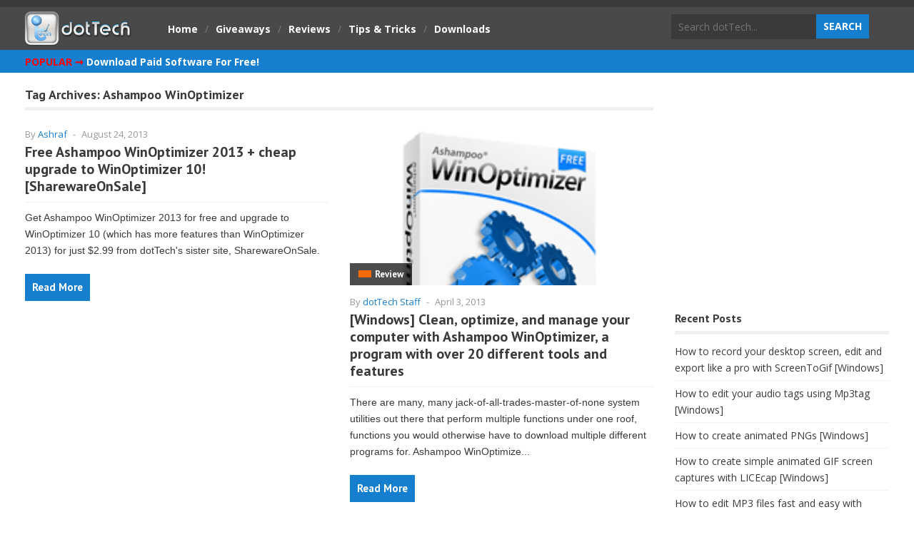

--- FILE ---
content_type: text/html; charset=UTF-8
request_url: https://dottech.org/tag/ashampoo-winoptimizer/
body_size: 13239
content:
<!DOCTYPE html>
<!--[if IE 6]>
<html id="ie6" dir="ltr" lang="en-US" prefix="og: https://ogp.me/ns#">
<![endif]-->
<!--[if IE 7]>
<html id="ie7" dir="ltr" lang="en-US" prefix="og: https://ogp.me/ns#">
<![endif]-->
<!--[if IE 8]>
<html id="ie8" dir="ltr" lang="en-US" prefix="og: https://ogp.me/ns#">
<![endif]-->
<!--[if !(IE 6) | !(IE 7) | !(IE 8)  ]><!-->
<html dir="ltr" lang="en-US" prefix="og: https://ogp.me/ns#">
<!--<![endif]-->

<head>
<meta charset="UTF-8" />
<meta name="viewport" content="width=device-width" />

<title>Ashampoo WinOptimizer | dotTechdotTech</title>
<!--<script src="//cdn.cpxinteractive.com/brt/defs/p/38817892-053.js"></script>-->
<link rel="profile" href="http://gmpg.org/xfn/11" />
<link rel="pingback" href="https://dottech.org/xmlrpc.php" />
<!--[if lt IE 9]>
<script src="https://dottech.org/wp-content/themes/dt2/js/html5.js" type="text/javascript"></script>
<![endif]-->

		<!-- All in One SEO 4.9.2 - aioseo.com -->
	<meta name="robots" content="max-image-preview:large" />
	<meta name="msvalidate.01" content="7C0312C5C79C2989A5ACC59835197549" />
	<link rel="canonical" href="https://dottech.org/tag/ashampoo-winoptimizer/" />
	<meta name="generator" content="All in One SEO (AIOSEO) 4.9.2" />
		<script type="application/ld+json" class="aioseo-schema">
			{"@context":"https:\/\/schema.org","@graph":[{"@type":"BreadcrumbList","@id":"https:\/\/dottech.org\/tag\/ashampoo-winoptimizer\/#breadcrumblist","itemListElement":[{"@type":"ListItem","@id":"https:\/\/dottech.org#listItem","position":1,"name":"Home","item":"https:\/\/dottech.org","nextItem":{"@type":"ListItem","@id":"https:\/\/dottech.org\/tag\/ashampoo-winoptimizer\/#listItem","name":"Ashampoo WinOptimizer"}},{"@type":"ListItem","@id":"https:\/\/dottech.org\/tag\/ashampoo-winoptimizer\/#listItem","position":2,"name":"Ashampoo WinOptimizer","previousItem":{"@type":"ListItem","@id":"https:\/\/dottech.org#listItem","name":"Home"}}]},{"@type":"CollectionPage","@id":"https:\/\/dottech.org\/tag\/ashampoo-winoptimizer\/#collectionpage","url":"https:\/\/dottech.org\/tag\/ashampoo-winoptimizer\/","name":"Ashampoo WinOptimizer | dotTech","inLanguage":"en-US","isPartOf":{"@id":"https:\/\/dottech.org\/#website"},"breadcrumb":{"@id":"https:\/\/dottech.org\/tag\/ashampoo-winoptimizer\/#breadcrumblist"}},{"@type":"Organization","@id":"https:\/\/dottech.org\/#organization","name":"Azadi Network LLC","description":"Professional Technologians","url":"https:\/\/dottech.org\/"},{"@type":"WebSite","@id":"https:\/\/dottech.org\/#website","url":"https:\/\/dottech.org\/","name":"dotTech","description":"Professional Technologians","inLanguage":"en-US","publisher":{"@id":"https:\/\/dottech.org\/#organization"}}]}
		</script>
		<!-- All in One SEO -->


<link rel="alternate" type="application/rss+xml" title="dotTech &raquo; Feed" href="https://dottech.org/feed/" />
<link rel="alternate" type="application/rss+xml" title="dotTech &raquo; Comments Feed" href="https://dottech.org/comments/feed/" />
<link rel="alternate" type="application/rss+xml" title="dotTech &raquo; Ashampoo WinOptimizer Tag Feed" href="https://dottech.org/tag/ashampoo-winoptimizer/feed/" />
<style id='wp-img-auto-sizes-contain-inline-css' type='text/css'>
img:is([sizes=auto i],[sizes^="auto," i]){contain-intrinsic-size:3000px 1500px}
/*# sourceURL=wp-img-auto-sizes-contain-inline-css */
</style>
<style id='wp-emoji-styles-inline-css' type='text/css'>

	img.wp-smiley, img.emoji {
		display: inline !important;
		border: none !important;
		box-shadow: none !important;
		height: 1em !important;
		width: 1em !important;
		margin: 0 0.07em !important;
		vertical-align: -0.1em !important;
		background: none !important;
		padding: 0 !important;
	}
/*# sourceURL=wp-emoji-styles-inline-css */
</style>
<style id='wp-block-library-inline-css' type='text/css'>
:root{--wp-block-synced-color:#7a00df;--wp-block-synced-color--rgb:122,0,223;--wp-bound-block-color:var(--wp-block-synced-color);--wp-editor-canvas-background:#ddd;--wp-admin-theme-color:#007cba;--wp-admin-theme-color--rgb:0,124,186;--wp-admin-theme-color-darker-10:#006ba1;--wp-admin-theme-color-darker-10--rgb:0,107,160.5;--wp-admin-theme-color-darker-20:#005a87;--wp-admin-theme-color-darker-20--rgb:0,90,135;--wp-admin-border-width-focus:2px}@media (min-resolution:192dpi){:root{--wp-admin-border-width-focus:1.5px}}.wp-element-button{cursor:pointer}:root .has-very-light-gray-background-color{background-color:#eee}:root .has-very-dark-gray-background-color{background-color:#313131}:root .has-very-light-gray-color{color:#eee}:root .has-very-dark-gray-color{color:#313131}:root .has-vivid-green-cyan-to-vivid-cyan-blue-gradient-background{background:linear-gradient(135deg,#00d084,#0693e3)}:root .has-purple-crush-gradient-background{background:linear-gradient(135deg,#34e2e4,#4721fb 50%,#ab1dfe)}:root .has-hazy-dawn-gradient-background{background:linear-gradient(135deg,#faaca8,#dad0ec)}:root .has-subdued-olive-gradient-background{background:linear-gradient(135deg,#fafae1,#67a671)}:root .has-atomic-cream-gradient-background{background:linear-gradient(135deg,#fdd79a,#004a59)}:root .has-nightshade-gradient-background{background:linear-gradient(135deg,#330968,#31cdcf)}:root .has-midnight-gradient-background{background:linear-gradient(135deg,#020381,#2874fc)}:root{--wp--preset--font-size--normal:16px;--wp--preset--font-size--huge:42px}.has-regular-font-size{font-size:1em}.has-larger-font-size{font-size:2.625em}.has-normal-font-size{font-size:var(--wp--preset--font-size--normal)}.has-huge-font-size{font-size:var(--wp--preset--font-size--huge)}.has-text-align-center{text-align:center}.has-text-align-left{text-align:left}.has-text-align-right{text-align:right}.has-fit-text{white-space:nowrap!important}#end-resizable-editor-section{display:none}.aligncenter{clear:both}.items-justified-left{justify-content:flex-start}.items-justified-center{justify-content:center}.items-justified-right{justify-content:flex-end}.items-justified-space-between{justify-content:space-between}.screen-reader-text{border:0;clip-path:inset(50%);height:1px;margin:-1px;overflow:hidden;padding:0;position:absolute;width:1px;word-wrap:normal!important}.screen-reader-text:focus{background-color:#ddd;clip-path:none;color:#444;display:block;font-size:1em;height:auto;left:5px;line-height:normal;padding:15px 23px 14px;text-decoration:none;top:5px;width:auto;z-index:100000}html :where(.has-border-color){border-style:solid}html :where([style*=border-top-color]){border-top-style:solid}html :where([style*=border-right-color]){border-right-style:solid}html :where([style*=border-bottom-color]){border-bottom-style:solid}html :where([style*=border-left-color]){border-left-style:solid}html :where([style*=border-width]){border-style:solid}html :where([style*=border-top-width]){border-top-style:solid}html :where([style*=border-right-width]){border-right-style:solid}html :where([style*=border-bottom-width]){border-bottom-style:solid}html :where([style*=border-left-width]){border-left-style:solid}html :where(img[class*=wp-image-]){height:auto;max-width:100%}:where(figure){margin:0 0 1em}html :where(.is-position-sticky){--wp-admin--admin-bar--position-offset:var(--wp-admin--admin-bar--height,0px)}@media screen and (max-width:600px){html :where(.is-position-sticky){--wp-admin--admin-bar--position-offset:0px}}

/*# sourceURL=wp-block-library-inline-css */
</style><style id='global-styles-inline-css' type='text/css'>
:root{--wp--preset--aspect-ratio--square: 1;--wp--preset--aspect-ratio--4-3: 4/3;--wp--preset--aspect-ratio--3-4: 3/4;--wp--preset--aspect-ratio--3-2: 3/2;--wp--preset--aspect-ratio--2-3: 2/3;--wp--preset--aspect-ratio--16-9: 16/9;--wp--preset--aspect-ratio--9-16: 9/16;--wp--preset--color--black: #000000;--wp--preset--color--cyan-bluish-gray: #abb8c3;--wp--preset--color--white: #ffffff;--wp--preset--color--pale-pink: #f78da7;--wp--preset--color--vivid-red: #cf2e2e;--wp--preset--color--luminous-vivid-orange: #ff6900;--wp--preset--color--luminous-vivid-amber: #fcb900;--wp--preset--color--light-green-cyan: #7bdcb5;--wp--preset--color--vivid-green-cyan: #00d084;--wp--preset--color--pale-cyan-blue: #8ed1fc;--wp--preset--color--vivid-cyan-blue: #0693e3;--wp--preset--color--vivid-purple: #9b51e0;--wp--preset--gradient--vivid-cyan-blue-to-vivid-purple: linear-gradient(135deg,rgb(6,147,227) 0%,rgb(155,81,224) 100%);--wp--preset--gradient--light-green-cyan-to-vivid-green-cyan: linear-gradient(135deg,rgb(122,220,180) 0%,rgb(0,208,130) 100%);--wp--preset--gradient--luminous-vivid-amber-to-luminous-vivid-orange: linear-gradient(135deg,rgb(252,185,0) 0%,rgb(255,105,0) 100%);--wp--preset--gradient--luminous-vivid-orange-to-vivid-red: linear-gradient(135deg,rgb(255,105,0) 0%,rgb(207,46,46) 100%);--wp--preset--gradient--very-light-gray-to-cyan-bluish-gray: linear-gradient(135deg,rgb(238,238,238) 0%,rgb(169,184,195) 100%);--wp--preset--gradient--cool-to-warm-spectrum: linear-gradient(135deg,rgb(74,234,220) 0%,rgb(151,120,209) 20%,rgb(207,42,186) 40%,rgb(238,44,130) 60%,rgb(251,105,98) 80%,rgb(254,248,76) 100%);--wp--preset--gradient--blush-light-purple: linear-gradient(135deg,rgb(255,206,236) 0%,rgb(152,150,240) 100%);--wp--preset--gradient--blush-bordeaux: linear-gradient(135deg,rgb(254,205,165) 0%,rgb(254,45,45) 50%,rgb(107,0,62) 100%);--wp--preset--gradient--luminous-dusk: linear-gradient(135deg,rgb(255,203,112) 0%,rgb(199,81,192) 50%,rgb(65,88,208) 100%);--wp--preset--gradient--pale-ocean: linear-gradient(135deg,rgb(255,245,203) 0%,rgb(182,227,212) 50%,rgb(51,167,181) 100%);--wp--preset--gradient--electric-grass: linear-gradient(135deg,rgb(202,248,128) 0%,rgb(113,206,126) 100%);--wp--preset--gradient--midnight: linear-gradient(135deg,rgb(2,3,129) 0%,rgb(40,116,252) 100%);--wp--preset--font-size--small: 13px;--wp--preset--font-size--medium: 20px;--wp--preset--font-size--large: 36px;--wp--preset--font-size--x-large: 42px;--wp--preset--spacing--20: 0.44rem;--wp--preset--spacing--30: 0.67rem;--wp--preset--spacing--40: 1rem;--wp--preset--spacing--50: 1.5rem;--wp--preset--spacing--60: 2.25rem;--wp--preset--spacing--70: 3.38rem;--wp--preset--spacing--80: 5.06rem;--wp--preset--shadow--natural: 6px 6px 9px rgba(0, 0, 0, 0.2);--wp--preset--shadow--deep: 12px 12px 50px rgba(0, 0, 0, 0.4);--wp--preset--shadow--sharp: 6px 6px 0px rgba(0, 0, 0, 0.2);--wp--preset--shadow--outlined: 6px 6px 0px -3px rgb(255, 255, 255), 6px 6px rgb(0, 0, 0);--wp--preset--shadow--crisp: 6px 6px 0px rgb(0, 0, 0);}:where(.is-layout-flex){gap: 0.5em;}:where(.is-layout-grid){gap: 0.5em;}body .is-layout-flex{display: flex;}.is-layout-flex{flex-wrap: wrap;align-items: center;}.is-layout-flex > :is(*, div){margin: 0;}body .is-layout-grid{display: grid;}.is-layout-grid > :is(*, div){margin: 0;}:where(.wp-block-columns.is-layout-flex){gap: 2em;}:where(.wp-block-columns.is-layout-grid){gap: 2em;}:where(.wp-block-post-template.is-layout-flex){gap: 1.25em;}:where(.wp-block-post-template.is-layout-grid){gap: 1.25em;}.has-black-color{color: var(--wp--preset--color--black) !important;}.has-cyan-bluish-gray-color{color: var(--wp--preset--color--cyan-bluish-gray) !important;}.has-white-color{color: var(--wp--preset--color--white) !important;}.has-pale-pink-color{color: var(--wp--preset--color--pale-pink) !important;}.has-vivid-red-color{color: var(--wp--preset--color--vivid-red) !important;}.has-luminous-vivid-orange-color{color: var(--wp--preset--color--luminous-vivid-orange) !important;}.has-luminous-vivid-amber-color{color: var(--wp--preset--color--luminous-vivid-amber) !important;}.has-light-green-cyan-color{color: var(--wp--preset--color--light-green-cyan) !important;}.has-vivid-green-cyan-color{color: var(--wp--preset--color--vivid-green-cyan) !important;}.has-pale-cyan-blue-color{color: var(--wp--preset--color--pale-cyan-blue) !important;}.has-vivid-cyan-blue-color{color: var(--wp--preset--color--vivid-cyan-blue) !important;}.has-vivid-purple-color{color: var(--wp--preset--color--vivid-purple) !important;}.has-black-background-color{background-color: var(--wp--preset--color--black) !important;}.has-cyan-bluish-gray-background-color{background-color: var(--wp--preset--color--cyan-bluish-gray) !important;}.has-white-background-color{background-color: var(--wp--preset--color--white) !important;}.has-pale-pink-background-color{background-color: var(--wp--preset--color--pale-pink) !important;}.has-vivid-red-background-color{background-color: var(--wp--preset--color--vivid-red) !important;}.has-luminous-vivid-orange-background-color{background-color: var(--wp--preset--color--luminous-vivid-orange) !important;}.has-luminous-vivid-amber-background-color{background-color: var(--wp--preset--color--luminous-vivid-amber) !important;}.has-light-green-cyan-background-color{background-color: var(--wp--preset--color--light-green-cyan) !important;}.has-vivid-green-cyan-background-color{background-color: var(--wp--preset--color--vivid-green-cyan) !important;}.has-pale-cyan-blue-background-color{background-color: var(--wp--preset--color--pale-cyan-blue) !important;}.has-vivid-cyan-blue-background-color{background-color: var(--wp--preset--color--vivid-cyan-blue) !important;}.has-vivid-purple-background-color{background-color: var(--wp--preset--color--vivid-purple) !important;}.has-black-border-color{border-color: var(--wp--preset--color--black) !important;}.has-cyan-bluish-gray-border-color{border-color: var(--wp--preset--color--cyan-bluish-gray) !important;}.has-white-border-color{border-color: var(--wp--preset--color--white) !important;}.has-pale-pink-border-color{border-color: var(--wp--preset--color--pale-pink) !important;}.has-vivid-red-border-color{border-color: var(--wp--preset--color--vivid-red) !important;}.has-luminous-vivid-orange-border-color{border-color: var(--wp--preset--color--luminous-vivid-orange) !important;}.has-luminous-vivid-amber-border-color{border-color: var(--wp--preset--color--luminous-vivid-amber) !important;}.has-light-green-cyan-border-color{border-color: var(--wp--preset--color--light-green-cyan) !important;}.has-vivid-green-cyan-border-color{border-color: var(--wp--preset--color--vivid-green-cyan) !important;}.has-pale-cyan-blue-border-color{border-color: var(--wp--preset--color--pale-cyan-blue) !important;}.has-vivid-cyan-blue-border-color{border-color: var(--wp--preset--color--vivid-cyan-blue) !important;}.has-vivid-purple-border-color{border-color: var(--wp--preset--color--vivid-purple) !important;}.has-vivid-cyan-blue-to-vivid-purple-gradient-background{background: var(--wp--preset--gradient--vivid-cyan-blue-to-vivid-purple) !important;}.has-light-green-cyan-to-vivid-green-cyan-gradient-background{background: var(--wp--preset--gradient--light-green-cyan-to-vivid-green-cyan) !important;}.has-luminous-vivid-amber-to-luminous-vivid-orange-gradient-background{background: var(--wp--preset--gradient--luminous-vivid-amber-to-luminous-vivid-orange) !important;}.has-luminous-vivid-orange-to-vivid-red-gradient-background{background: var(--wp--preset--gradient--luminous-vivid-orange-to-vivid-red) !important;}.has-very-light-gray-to-cyan-bluish-gray-gradient-background{background: var(--wp--preset--gradient--very-light-gray-to-cyan-bluish-gray) !important;}.has-cool-to-warm-spectrum-gradient-background{background: var(--wp--preset--gradient--cool-to-warm-spectrum) !important;}.has-blush-light-purple-gradient-background{background: var(--wp--preset--gradient--blush-light-purple) !important;}.has-blush-bordeaux-gradient-background{background: var(--wp--preset--gradient--blush-bordeaux) !important;}.has-luminous-dusk-gradient-background{background: var(--wp--preset--gradient--luminous-dusk) !important;}.has-pale-ocean-gradient-background{background: var(--wp--preset--gradient--pale-ocean) !important;}.has-electric-grass-gradient-background{background: var(--wp--preset--gradient--electric-grass) !important;}.has-midnight-gradient-background{background: var(--wp--preset--gradient--midnight) !important;}.has-small-font-size{font-size: var(--wp--preset--font-size--small) !important;}.has-medium-font-size{font-size: var(--wp--preset--font-size--medium) !important;}.has-large-font-size{font-size: var(--wp--preset--font-size--large) !important;}.has-x-large-font-size{font-size: var(--wp--preset--font-size--x-large) !important;}
/*# sourceURL=global-styles-inline-css */
</style>

<style id='classic-theme-styles-inline-css' type='text/css'>
/*! This file is auto-generated */
.wp-block-button__link{color:#fff;background-color:#32373c;border-radius:9999px;box-shadow:none;text-decoration:none;padding:calc(.667em + 2px) calc(1.333em + 2px);font-size:1.125em}.wp-block-file__button{background:#32373c;color:#fff;text-decoration:none}
/*# sourceURL=/wp-includes/css/classic-themes.min.css */
</style>
<link rel='stylesheet' id='wt-style-css' href='https://dottech.org/wp-content/themes/dt2-child/style.css?ver=6.9' type='text/css' media='all' />
<style id='wt-style-inline-css' type='text/css'>
#main-menu,
  #main-menu ul li ul li a,
 #main-menu ul li:hover ul li a,
 #main-menu ul li.over ul li a,
 #main-menu ul li ul li:hover ul li a,
 #main-menu ul li ul li.over ul li a{ 
    background: #167ECE 
}

#main-menu{ 
    border-bottom: 4px solid #167ECE 
}

#main-menu .current-menu-item,
 #main-menu .current_page_item,
 #main-menu ul li a:hover,
 #main-menu ul li ul li:hover a,
 #main-menu ul li ul li.over a,
 #main-menu ul li ul li ul li a:hover{ 
    background: #167ECE 
}

.main-color,
 .entry-meta .author a,
 .entry-content a{ 
    color: #167ECE 
}

.main-color-bg,
 .pagination a:hover,
 .pagination .current,
 .review-container .review-header,
 .review-stars div,
 #respond input[type=submit],
 .tagcloud a,
 .pagination-links li a,
 .entry-footer .tags a:hover{ 
    background-color: #167ECE 
}

.widget_tabs .widget-tabs-title-container ul li:hover:after,
 .widget_tabs .widget-tabs-title-container ul li.active:after{ 
    border-color: #167ECE #FFFFFF
}

.post-nav,
 #comments h3.comments-title{ 
    border-bottom: 5px solid #167ECE 
}

#footer{ 
    border-top: 10px solid #167ECE 
}


/*# sourceURL=wt-style-inline-css */
</style>
<script type="text/javascript" src="https://dottech.org/wp-includes/js/jquery/jquery.min.js?ver=3.7.1" id="jquery-core-js"></script>
<script type="text/javascript" src="https://dottech.org/wp-includes/js/jquery/jquery-migrate.min.js?ver=3.4.1" id="jquery-migrate-js"></script>
<link rel="https://api.w.org/" href="https://dottech.org/wp-json/" /><link rel="alternate" title="JSON" type="application/json" href="https://dottech.org/wp-json/wp/v2/tags/7234" /><link rel="EditURI" type="application/rsd+xml" title="RSD" href="https://dottech.org/xmlrpc.php?rsd" />
<meta name="generator" content="WordPress 6.9" />
<!--<script type='text/javascript'>
  var googletag = googletag || {};
  googletag.cmd = googletag.cmd || [];
  (function() {
    var gads = document.createElement('script');
    gads.async = true;
    gads.type = 'text/javascript';
    var useSSL = 'https:' == document.location.protocol;
    gads.src = (useSSL ? 'https:' : 'http:') +
      '//www.googletagservices.com/tag/js/gpt.js';
    var node = document.getElementsByTagName('script')[0];
    node.parentNode.insertBefore(gads, node);
  })();
</script>-->

<!--<script type='text/javascript'>
  googletag.cmd.push(function() {
    googletag.defineSlot('/127631586/dT_160x600_1', [160, 600], 'div-gpt-ad-1449359670431-0').addService(googletag.pubads());
    googletag.pubads().enableSingleRequest();
    googletag.enableServices();
  });
</script>

<script type='text/javascript'>
  googletag.cmd.push(function() {
    googletag.defineSlot('/127631586/dT_300x250_1', [300, 250], 'div-gpt-ad-1445556001449-0').addService(googletag.pubads());
    googletag.pubads().enableSingleRequest();
    googletag.enableServices();
  });
</script>

<script type='text/javascript'>
  googletag.cmd.push(function() {
    googletag.defineSlot('/127631586/dT_300x250_2', [300, 250], 'div-gpt-ad-1445556754179-0').addService(googletag.pubads());
    googletag.pubads().enableSingleRequest();
    googletag.enableServices();
  });
</script>

<script type='text/javascript'>
  googletag.cmd.push(function() {
    googletag.defineSlot('/127631586/dT_300x250_3', [300, 250], 'div-gpt-ad-1445556816684-0').addService(googletag.pubads());
    googletag.pubads().enableSingleRequest();
    googletag.enableServices();
  });
</script>

<script type='text/javascript'>
  googletag.cmd.push(function() {
    googletag.defineSlot('/127631586/dT_300x250_4', [300, 250], 'div-gpt-ad-1445556887090-0').addService(googletag.pubads());
    googletag.pubads().enableSingleRequest();
    googletag.enableServices();
  });
</script>

<script type='text/javascript'>
  googletag.cmd.push(function() {
    googletag.defineSlot('/127631586/dT_728x90_1', [728, 90], 'div-gpt-ad-1449359612324-0').addService(googletag.pubads());
    googletag.pubads().enableSingleRequest();
    googletag.enableServices();
  });
</script>-->
<!--<script type='text/javascript'>
  var googletag = googletag || {};
  googletag.cmd = googletag.cmd || [];
  (function() {
    var gads = document.createElement('script');
    gads.async = true;
    gads.type = 'text/javascript';
    var useSSL = 'https:' == document.location.protocol;
    gads.src = (useSSL ? 'https:' : 'http:') +
      '//www.googletagservices.com/tag/js/gpt.js';
    var node = document.getElementsByTagName('script')[0];
    node.parentNode.insertBefore(gads, node);
  })();
</script>
<script type='text/javascript'>
  googletag.cmd.push(function() {
    googletag.defineSlot('/127631586/dT_160x600_b', [160, 600], 'div-gpt-ad-1458294699204-0').addService(googletag.pubads());
    googletag.pubads().enableSingleRequest();
    googletag.enableServices();
  });
</script>

<script type='text/javascript'>
  googletag.cmd.push(function() {
    googletag.defineSlot('/127631586/dT_300x250_b_1', [300, 250], 'div-gpt-ad-1458294876101-0').addService(googletag.pubads());
    googletag.pubads().enableSingleRequest();
    googletag.enableServices();
  });
</script>

<script type='text/javascript'>
  googletag.cmd.push(function() {
    googletag.defineSlot('/127631586/dT_300x250_b_2', [300, 250], 'div-gpt-ad-1458294917744-0').addService(googletag.pubads());
    googletag.pubads().enableSingleRequest();
    googletag.enableServices();
  });
</script>

<script type='text/javascript'>
  googletag.cmd.push(function() {
    googletag.defineSlot('/127631586/dT_300x250_b_3', [300, 250], 'div-gpt-ad-1458294941506-0').addService(googletag.pubads());
    googletag.pubads().enableSingleRequest();
    googletag.enableServices();
  });
</script>

<script type='text/javascript'>
  googletag.cmd.push(function() {
    googletag.defineSlot('/127631586/dT_300x250_b_4', [300, 250], 'div-gpt-ad-1458294972946-0').addService(googletag.pubads());
    googletag.pubads().enableSingleRequest();
    googletag.enableServices();
  });
</script>

<script type='text/javascript'>
  googletag.cmd.push(function() {
    googletag.defineSlot('/127631586/dT_728x90_b', [728, 90], 'div-gpt-ad-1458295025764-0').addService(googletag.pubads());
    googletag.pubads().enableSingleRequest();
    googletag.enableServices();
  });
</script>-->
	
<script data-ad-client="ca-pub-7509691062097195" async src="https://pagead2.googlesyndication.com/pagead/js/adsbygoogle.js"></script>
	<script data-ad-client="ca-pub-6453548621946892" async src="https://pagead2.googlesyndication.com/pagead/js/adsbygoogle.js"></script>
	<script data-ad-client="ca-pub-8977730380648776" async src="https://pagead2.googlesyndication.com/pagead/js/adsbygoogle.js"></script>
	<script data-ad-client="ca-pub-7808729936823934" async src="https://pagead2.googlesyndication.com/pagead/js/adsbygoogle.js"></script>
	<script data-ad-client="ca-pub-8052508224677592" async src="https://pagead2.googlesyndication.com/pagead/js/adsbygoogle.js"></script>

<meta name="generator" content="WP Rocket 3.20.3" data-wpr-features="wpr_desktop" /></head>
<body class="archive tag tag-ashampoo-winoptimizer tag-7234 wp-theme-dt2 wp-child-theme-dt2-child">
	<script async src="//pagead2.googlesyndication.com/pagead/js/adsbygoogle.js"></script>
	<script>
	  (adsbygoogle = window.adsbygoogle || []).push({
		google_ad_client: "ca-pub-9004832441082633",
		enable_page_level_ads: true
	  });
	</script>
	<header data-rocket-location-hash="639a8427519e153a208a5bba533a62d8" id="header">			
		
		<div data-rocket-location-hash="496bf186f792796bbcc378885ac183df" class="inner-wrap">
			<div data-rocket-location-hash="84ed4d5a10953f3955b9bcba2177f3bd" class="logo">			
									<h1>
						<a href="https://dottech.org" title="dotTech">
							<img src="https://dottech.org/wp-content/uploads/2014/03/dottech_logo_custom_50px_v4.png" alt="dotTech" />
						</a>
					</h1>	
					
			</div>
					
			<div data-rocket-location-hash="33d5367a9189da29350aa567ea8ff1d6" class="top-menu">
				<ul id="menu-new-menu-without-submenus" class="menu"><li id="menu-item-206104" class="menu-item menu-item-type-custom menu-item-object-custom menu-item-home menu-item-206104"><span>/</span><a href="//dottech.org">Home</a></li>
<li id="menu-item-206105" class="menu-item menu-item-type-post_type menu-item-object-page menu-item-206105"><span>/</span><a href="https://dottech.org/giveaway/">Giveaways</a></li>
<li id="menu-item-206106" class="menu-item menu-item-type-custom menu-item-object-custom menu-item-206106"><span>/</span><a href="//dottech.org/tag/app-software-reviews">Reviews</a></li>
<li id="menu-item-206135" class="menu-item menu-item-type-custom menu-item-object-custom menu-item-206135"><span>/</span><a href="//dottech.org/tag/tips-and-tricks">Tips &#038; Tricks</a></li>
<li id="menu-item-206146" class="menu-item menu-item-type-custom menu-item-object-custom menu-item-206146"><span>/</span><a target="_blank" href="http://sharewareonsale.com">Downloads</a></li>
</ul>			</div>		
			
						
			<!--<span class="top_login">
								<a href="/wp-admin/profile.php">Edit profile</a> / <a href="">Logout</a>
										<a href="/wp-register.php">Register</a> / <a href="">Login</a>
								</span>-->
			<div data-rocket-location-hash="9d0c25d3060c67994a283e229bef6a12" class="search">
					<form method="get" id="searchform" action="https://dottech.org/search-dottech/">
		<input type="text" class="searchfield" name="q" id="s" placeholder="Search dotTech..." />
		<input type="hidden" name="cx" value="partner-pub-9004832441082633:uq8ha7y7cms" />
		<input type="hidden" name="cof" value="FORID:11" />
		<input type="hidden" name="ie" value="ISO-8859-1" />
		<input type="submit" class="submit button main-color-bg" name="submit" id="searchsubmit" value="Search" />
	</form>
	<script type="text/javascript" src="//www.google.com/coop/cse/brand?form=cse-search-box&amp;lang=en"></script>			</div>
		</div> <!-- /wrap -->		
		<div data-rocket-location-hash="b90db6fc41a043c404f52d08e8faf8e0" class="clearfix"></div>
	</header>
	
	<div data-rocket-location-hash="fcceb3a82b023ae6ad99c136cb335c02" class="mobile_wrapper_menu">
	<div data-rocket-location-hash="2c7fcfc44cb6153a4535a903b0300cbe" id="main-menu">
		<div data-rocket-location-hash="ca8ce059d0c1f39c6c4ec5841bd8e657" class="inner-wrap" style="height:100%;">
			<!--<script async src="//pagead2.googlesyndication.com/pagead/js/adsbygoogle.js"></script>
			<!-- dT Top Links
			<ins class="adsbygoogle"
				 style="display:inline-block;width:728px;height:15px"
				 data-ad-client="ca-pub-9004832441082633"
				 data-ad-slot="1890918752"></ins>
			<script>
			(adsbygoogle = window.adsbygoogle || []).push({});
			</script>-->
			<div style="padding-top:5px;">
			<span class="top_popular">POPULAR &#10142;</span><span class="top_other">
						<a href="/giveaway">Download Paid Software For Free!</a><!--<a href="/best-free-windows-software">Best Free Windows Software</a> / <a href="/how-to-root-android-jailbreak-ios-iphone-ipad-homebrew-webos">How To Root Android Devices</a> / <a href="/best-free-android-apps">Best Free Android Apps</a></span>-->
			</div>
		</div>
		<div data-rocket-location-hash="c8d22d481ecd76c1c7f983df4686388e" class="clearfix"></div>
	</div></div>
	
	<div data-rocket-location-hash="7b7f1d2864bba43b372cfc590710c7a9" id="container" class="hfeed">	
		
	<div data-rocket-location-hash="f1f77fbb310e3daab39e0ad355bfd53b" id="main">	
<div data-rocket-location-hash="913eab50ff199decedb0215b21fed15c" id="content" class="post-archive tag-archive">
			
		<header class="archive-header">
			<h3 class="archive-title">Tag Archives: <span>Ashampoo WinOptimizer</span></h3>
			
					</header>

		<div class="archive-postlist">
							
															
				<div class="col col-425">
					
<article id="post-123423" class="post-123423 post type-post status-publish format-standard hentry category-windows tag-ashampoo-winoptimizer tag-freebies tag-sos tag-windows2 tag-windows-freebies tag-winoptimizer-10 tag-winoptimizer-2013">	
	
		
	<header class="entry-header">							
		<div class="entry-meta">
			<span class="author">By <a href="https://dottech.org/author/ashraf/" title="Posts by Ashraf" rel="author">Ashraf</a></span>
			<span class="sep">-</span>
			<span class="date">August 24, 2013</span>
																			
		</div>
		
		<h3>								
			<a href="https://dottech.org/123423/free-ashampoo-winoptimizer-2013-cheap-upgrade-winoptimizer-10-sharewareonsale/">
				Free Ashampoo WinOptimizer 2013 + cheap upgrade to WinOptimizer 10! [SharewareOnSale]			</a>
		</h3>
	</header>
	
	<div class="entry-excerpt">
		<p>
			Get Ashampoo WinOptimizer 2013 for free and upgrade to WinOptimizer 10 (which has more features than WinOptimizer 2013) for just $2.99 from dotTech's sister site, SharewareOnSale. 		</p>
	</div>
	
	<footer class="entry-footer">
		<div class="read-more main-color-bg"><h5><a href="https://dottech.org/123423/free-ashampoo-winoptimizer-2013-cheap-upgrade-winoptimizer-10-sharewareonsale/">Read More</a></h5></div>
			</footer>
	
</article><!-- /post-123423 -->
				</div>
																			
				<div class="col col-425 col-last">
					
<article id="post-103025" class="post-103025 post type-post status-publish format-standard has-post-thumbnail hentry category-windows tag-app-software-reviews tag-ashampoo tag-ashampoo-winoptimizer tag-windows2 tag-windows-shareware-reviews tag-reviews tag-windows-system-utilities tag-winoptimizer-10 tag-winoptimizer-2013 tag-winoptimizer-free">	
	
			<div class="thumbnail overlay">
			<div class="a425-225-img">
			<a href="https://dottech.org/103025/windows-review-ashampoo-winoptimizer/" >
				<img width="230" height="225" src="https://dottech.org/wp-content/uploads/2013/04/ashampoo_winoptimizer_box-230x225.png" class="attachment-wt-img-425_225 size-wt-img-425_225 wp-post-image" alt="" decoding="async" fetchpriority="high" />			</a>
			<div class="cat-bullet"><span class="cat"><span class="reviews"></span><h6><a href="/tag/app-software-reviews">Review</a></h6></span></div>
			</div>
		</div>		
		
		
	<header class="entry-header">							
		<div class="entry-meta">
			<span class="author">By <a href="https://dottech.org/author/dottech-staff/" title="Posts by dotTech Staff" rel="author">dotTech Staff</a></span>
			<span class="sep">-</span>
			<span class="date">April 3, 2013</span>
																			
		</div>
		
		<h3>								
			<a href="https://dottech.org/103025/windows-review-ashampoo-winoptimizer/">
				[Windows] Clean, optimize, and manage your computer with Ashampoo WinOptimizer, a program with over 20 different tools and features			</a>
		</h3>
	</header>
	
	<div class="entry-excerpt">
		<p>
			There are many, many jack-of-all-trades-master-of-none system utilities out there that perform multiple functions under one roof, functions you would otherwise have to download multiple different programs for. Ashampoo WinOptimize...		</p>
	</div>
	
	<footer class="entry-footer">
		<div class="read-more main-color-bg"><h5><a href="https://dottech.org/103025/windows-review-ashampoo-winoptimizer/">Read More</a></h5></div>
			</footer>
	
</article><!-- /post-103025 -->
				</div>
									</div>
			</div><!-- /content -->

 
	
	
	<div data-rocket-location-hash="2378ceacb910ed39b1eaae04f71ac1ff" id="sidebar">
	
		<!--echo '<div class="ads"><div style="padding-bottom:10px;"><script async src="//pagead2.googlesyndication.com/pagead/js/adsbygoogle.js"></script>
<!-- Top Sidebar (300x250) created 11/29/10
<ins class="adsbygoogle"
     style="display:inline-block;width:300px;height:250px"
     data-ad-client="ca-pub-9004832441082633"
     data-ad-slot="9987335002"></ins>
<script>
(adsbygoogle = window.adsbygoogle || []).push({});
</script></div></div>';-->
		<div class="ads"><div style="padding-bottom:10px;"><script async src="//pagead2.googlesyndication.com/pagead/js/adsbygoogle.js"></script>
		<ins class="adsbygoogle"
			 style="display:block"
			 data-ad-format="fluid"
			 data-ad-client="ca-pub-9004832441082633"
			 data-ad-slot="8067809551"></ins>
		<script>
			 (adsbygoogle = window.adsbygoogle || []).push({});
		</script></div></div>
		
		
		<aside id="recent-posts-4" class="widget widget_recent_entries">
		<h4>Recent Posts</h4>
		<ul>
											<li>
					<a href="https://dottech.org/206220/how-to-record-your-desktop-screen-edit-and-export-like-a-pro-with-screentogif-windows/">How to record your desktop screen, edit and export like a pro with ScreenToGif [Windows]</a>
									</li>
											<li>
					<a href="https://dottech.org/206216/how-to-edit-your-audio-tags-using-mp3tag-windows/">How to edit your audio tags using Mp3tag [Windows]</a>
									</li>
											<li>
					<a href="https://dottech.org/206208/how-to-create-animated-pngs-windows/">How to create animated PNGs [Windows]</a>
									</li>
											<li>
					<a href="https://dottech.org/206201/windows-licecap-review/">How to create simple animated GIF screen captures with LICEcap [Windows]</a>
									</li>
											<li>
					<a href="https://dottech.org/206188/windows-mp3directcut-review/">How to edit MP3 files fast and easy with mp3DirectCut [Windows]</a>
									</li>
											<li>
					<a href="https://dottech.org/206179/windows-anagram-generator-review/">How to become a crossword (cheat) champ [Windows]</a>
									</li>
											<li>
					<a href="https://dottech.org/206170/windows-everything-review/">How to locate files and folders by filename instantly [Windows]</a>
									</li>
											<li>
					<a href="https://dottech.org/206164/how-to-broadcast-powerpoint-2010-or-later-presentation-windows/">How to broadcast your PowerPoint 2010 (or later) presentation [Windows]</a>
									</li>
											<li>
					<a href="https://dottech.org/206148/pdfelement-vs-acrobat-pro-dc-tip/">PDFelement vs Acrobat Pro DC [Tip]</a>
									</li>
											<li>
					<a href="https://dottech.org/206081/fix-disk-signature-collision-problem-of-a-drive-without-formatting-windows/">How to fix disk signature collision problem of a drive without formatting in Windows [Tip]</a>
									</li>
											<li>
					<a href="https://dottech.org/206070/turn-ads-off-in-utorrent-windows/">How to turn ads off in uTorrent in Windows [Tip]</a>
									</li>
											<li>
					<a href="https://dottech.org/206067/use-an-mp3-song-as-a-ringtone-in-iphone/">How to use an MP3 song as a ringtone in an iPhone [Tip]</a>
									</li>
											<li>
					<a href="https://dottech.org/206061/the-best-4-software-to-install-on-your-pc-in-2018-tip/">The Best 4 Software to Install on Your PC in 2018 [Tip]</a>
									</li>
											<li>
					<a href="https://dottech.org/206026/get-notification-to-stop-overcharging-laptop-battery-windows/">How to stop killing your battery by overcharging your laptop [Tip]</a>
									</li>
											<li>
					<a href="https://dottech.org/206031/windows-xmedia-recode-review/">How to reencode videos using XMedia Recode [Windows]</a>
									</li>
											<li>
					<a href="https://dottech.org/206006/windows-3d-youtube-downloader-review/">How to download videos using 3D Youtube Downloader [Windows]</a>
									</li>
											<li>
					<a href="https://dottech.org/206010/highlight-cells-containing-keywords-excel/">How to highlight cells having keywords in Excel [Tip]</a>
									</li>
											<li>
					<a href="https://dottech.org/206002/prevent-users-from-changing-desktop-wallpaper-windows/">How to prevent users from changing desktop wallpaper in Windows [Tip]</a>
									</li>
											<li>
					<a href="https://dottech.org/205981/windows-keepvid-music-review/">Download and record any song or video from the web with KeepVid Music [Windows]</a>
									</li>
											<li>
					<a href="https://dottech.org/205968/windows-keepvid-pro-for-desktop-review/">Download 1080p and Ultra HD videos from any site with KeepVid Pro [Windows]</a>
									</li>
											<li>
					<a href="https://dottech.org/205887/how-to-add-remove-apps-and-programs-in-windows-10/">How to add/remove apps and programs in Windows 10 [Tip]</a>
									</li>
											<li>
					<a href="https://dottech.org/205834/how-to-save-space-by-cleaning-up-component-store-winsxs-folder-in-windows-10/">How to save space by cleaning up Component Store (WinSxS folder) in Windows 10 [Tip]</a>
									</li>
											<li>
					<a href="https://dottech.org/205750/web-keepvid-online-video-converter-review/">Download videos online from any site with KeepVid Online [Web/Browser]</a>
									</li>
											<li>
					<a href="https://dottech.org/205669/how-to-enable-disable-onedrive-for-file-storage-in-windows-10/">How to enable/disable OneDrive for file storage in Windows 10 [Tip]</a>
									</li>
											<li>
					<a href="https://dottech.org/205688/how-to-find-out-what-edition-version-and-os-build-of-windows-10-i-have/">How to find out what edition, version and OS build of Windows 10 I have? [Tip]</a>
									</li>
											<li>
					<a href="https://dottech.org/205537/how-to-change-name-cortana-calls-you-tip/">How to change name Cortana calls you [Tip]</a>
									</li>
											<li>
					<a href="https://dottech.org/205561/how-to-encrypt-a-single-file-or-folder-in-windows-10/">How to encrypt a single file or folder in Windows 10 [Tip]</a>
									</li>
											<li>
					<a href="https://dottech.org/205518/how-to-encrypt-internal-hard-drive-in-windows-10/">How to encrypt internal hard drive in Windows 10 [Tip]</a>
									</li>
											<li>
					<a href="https://dottech.org/205512/android-keepvid-youtube-video-downloader-review/">Download HD videos fast with KeepVid YouTube Video Downloader [Android]</a>
									</li>
											<li>
					<a href="https://dottech.org/205466/how-to-turn-on-off-sync-settings-in-windows-10/">How to turn on/off sync settings in Windows 10 [Tip]</a>
									</li>
											<li>
					<a href="https://dottech.org/205204/how-to-enable-or-disable-automatic-updates-for-windows-update-in-windows-10/">How to enable or disable automatic updates for Windows Update in Windows 10 [Tip]</a>
									</li>
											<li>
					<a href="https://dottech.org/205293/how-to-turn-onoff-driver-updates-using-windows-update-in-windows-10/">How to turn on/off driver updates using Windows Update in Windows 10 [Tip]</a>
									</li>
											<li>
					<a href="https://dottech.org/205207/how-to-hide-or-show-windows-updates-in-windows-10/">How to hide or show Windows updates in Windows 10 [Tip]</a>
									</li>
											<li>
					<a href="https://dottech.org/205314/how-to-set-wireless-network-as-meterednon-metered-connection-in-windows-10/">How to set wireless network as metered/non-metered connection in Windows 10 [Tip]</a>
									</li>
											<li>
					<a href="https://dottech.org/205323/how-to-turn-onoff-system-protection-for-drives-in-windows-10/">How to turn on/off system protection for drives in Windows 10 [Tip]</a>
									</li>
					</ul>

		</aside><aside id="categories-2" class="widget widget_categories"><h4>The Hidden Stash (aka Categories)</h4><form action="https://dottech.org" method="get"><label class="screen-reader-text" for="cat">The Hidden Stash (aka Categories)</label><select  name='cat' id='cat' class='postform'>
	<option value='-1'>Select Category</option>
	<option class="level-0" value="194">Android&nbsp;&nbsp;(3,436)</option>
	<option class="level-1" value="891">&nbsp;&nbsp;&nbsp;Android Apps of the Day&nbsp;&nbsp;(138)</option>
	<option class="level-1" value="3533">&nbsp;&nbsp;&nbsp;Android Hacks&nbsp;&nbsp;(253)</option>
	<option class="level-1" value="734">&nbsp;&nbsp;&nbsp;Android Root Guides&nbsp;&nbsp;(1,171)</option>
	<option class="level-1" value="312">&nbsp;&nbsp;&nbsp;Best Free Android Apps&nbsp;&nbsp;(32)</option>
	<option class="level-0" value="6">Announcements&nbsp;&nbsp;(113)</option>
	<option class="level-0" value="51">Ask dotTechies&nbsp;&nbsp;(37)</option>
	<option class="level-0" value="719">BlackBerry&nbsp;&nbsp;(50)</option>
	<option class="level-0" value="714">Browsers&nbsp;&nbsp;(1,124)</option>
	<option class="level-0" value="311">Community Content&nbsp;&nbsp;(38)</option>
	<option class="level-0" value="20">dotTech Favorites&nbsp;&nbsp;(27)</option>
	<option class="level-0" value="662">Editorials&nbsp;&nbsp;(6)</option>
	<option class="level-1" value="193">&nbsp;&nbsp;&nbsp;Rants&nbsp;&nbsp;(5)</option>
	<option class="level-0" value="12">Featured&nbsp;&nbsp;(2)</option>
	<option class="level-0" value="10">Freebies&nbsp;&nbsp;(502)</option>
	<option class="level-1" value="871">&nbsp;&nbsp;&nbsp;Android Freebies&nbsp;&nbsp;(6)</option>
	<option class="level-1" value="15">&nbsp;&nbsp;&nbsp;dotTech Promotions&nbsp;&nbsp;(65)</option>
	<option class="level-1" value="879">&nbsp;&nbsp;&nbsp;iOS Freebies&nbsp;&nbsp;(31)</option>
	<option class="level-1" value="880">&nbsp;&nbsp;&nbsp;Mac OS X Freebies&nbsp;&nbsp;(19)</option>
	<option class="level-1" value="878">&nbsp;&nbsp;&nbsp;Web Freebies&nbsp;&nbsp;(11)</option>
	<option class="level-1" value="813">&nbsp;&nbsp;&nbsp;Windows Freebies&nbsp;&nbsp;(39)</option>
	<option class="level-1" value="883">&nbsp;&nbsp;&nbsp;Windows Phone Freebies&nbsp;&nbsp;(1)</option>
	<option class="level-0" value="9">Freeware Reviews&nbsp;&nbsp;(235)</option>
	<option class="level-0" value="190">General Tech&nbsp;&nbsp;(2,418)</option>
	<option class="level-0" value="8">Giveaway of the Day Reviews&nbsp;&nbsp;(372)</option>
	<option class="level-0" value="32">Hardware Reviews&nbsp;&nbsp;(4)</option>
	<option class="level-0" value="11">Headline&nbsp;&nbsp;(1)</option>
	<option class="level-0" value="7">I suck at spellings&nbsp;&nbsp;(46)</option>
	<option class="level-0" value="203">iOS&nbsp;&nbsp;(1,539)</option>
	<option class="level-1" value="3550">&nbsp;&nbsp;&nbsp;Best Free iPhone Apps&nbsp;&nbsp;(4)</option>
	<option class="level-1" value="892">&nbsp;&nbsp;&nbsp;iOS Apps of the Day&nbsp;&nbsp;(138)</option>
	<option class="level-1" value="732">&nbsp;&nbsp;&nbsp;iOS Jailbreak Guides&nbsp;&nbsp;(35)</option>
	<option class="level-0" value="98">Linux&nbsp;&nbsp;(265)</option>
	<option class="level-0" value="691">Mac OS X&nbsp;&nbsp;(552)</option>
	<option class="level-0" value="181">Miscellaneous&nbsp;&nbsp;(1,362)</option>
	<option class="level-0" value="660">Mobile Mania&nbsp;&nbsp;(19)</option>
	<option class="level-0" value="14">Shareware Reviews&nbsp;&nbsp;(145)</option>
	<option class="level-1" value="199">&nbsp;&nbsp;&nbsp;Rapid (Shareware) Reviews&nbsp;&nbsp;(9)</option>
	<option class="level-0" value="659">Software Updates&nbsp;&nbsp;(13)</option>
	<option class="level-0" value="182">Sponsored Content&nbsp;&nbsp;(7)</option>
	<option class="level-0" value="694">Symbian&nbsp;&nbsp;(10)</option>
	<option class="level-0" value="13">Tips &#8216;n Tricks&nbsp;&nbsp;(414)</option>
	<option class="level-1" value="22">&nbsp;&nbsp;&nbsp;Computer Programming&nbsp;&nbsp;(4)</option>
	<option class="level-1" value="21">&nbsp;&nbsp;&nbsp;Keeping Them Honest&nbsp;&nbsp;(36)</option>
	<option class="level-0" value="220">Video Game Reviews&nbsp;&nbsp;(4)</option>
	<option class="level-0" value="736">webOS&nbsp;&nbsp;(4)</option>
	<option class="level-0" value="262">Windows&nbsp;&nbsp;(3,020)</option>
	<option class="level-1" value="4669">&nbsp;&nbsp;&nbsp;Best Free Windows Software&nbsp;&nbsp;(39)</option>
	<option class="level-1" value="890">&nbsp;&nbsp;&nbsp;Windows Software of the Day&nbsp;&nbsp;(157)</option>
	<option class="level-0" value="661">Windows Phone&nbsp;&nbsp;(92)</option>
	<option class="level-0" value="18">World Wide Web&nbsp;&nbsp;(1,792)</option>
</select>
</form><script type="text/javascript">
/* <![CDATA[ */

( ( dropdownId ) => {
	const dropdown = document.getElementById( dropdownId );
	function onSelectChange() {
		setTimeout( () => {
			if ( 'escape' === dropdown.dataset.lastkey ) {
				return;
			}
			if ( dropdown.value && parseInt( dropdown.value ) > 0 && dropdown instanceof HTMLSelectElement ) {
				dropdown.parentElement.submit();
			}
		}, 250 );
	}
	function onKeyUp( event ) {
		if ( 'Escape' === event.key ) {
			dropdown.dataset.lastkey = 'escape';
		} else {
			delete dropdown.dataset.lastkey;
		}
	}
	function onClick() {
		delete dropdown.dataset.lastkey;
	}
	dropdown.addEventListener( 'keyup', onKeyUp );
	dropdown.addEventListener( 'click', onClick );
	dropdown.addEventListener( 'change', onSelectChange );
})( "cat" );

//# sourceURL=WP_Widget_Categories%3A%3Awidget
/* ]]> */
</script>
</aside>	
	</div><!-- /sidebar -->
	
		<!--<div style="padding-top:15px;display:inline-block;text-align:center;">
			<!--<div style="margin-bottom:20px;">
				<!-- /127631586/dT_728x90_1
				<div id='div-gpt-ad-1449359612324-0' style='height:90px; width:728px;'>
				<script type='text/javascript'>
				googletag.cmd.push(function() { googletag.display('div-gpt-ad-1449359612324-0'); });
				</script>
				</div>
			</div>
			
			<div style="margin-bottom:20px;">
				<!-- /127631586/dT_728x90_b
				<div id='div-gpt-ad-1458295025764-0' style='height:90px; width:728px;'>
				<script type='text/javascript'>
				googletag.cmd.push(function() { googletag.display('div-gpt-ad-1458295025764-0'); });
				</script>
				</div>
			</div>
		</div>-->
			
			<!--<div style="margin-bottom:20px;float:left;margin-right:20px;">
				<!-- /127631586/dT_300x250_b_2
				<div id='div-gpt-ad-1455270145969-0' style='height:250px; width:300px;'>
				<script type='text/javascript'>
				googletag.cmd.push(function() { googletag.display('div-gpt-ad-1455270145969-0'); });
				</script>
				</div>
			</div>
			
			<div style="margin-bottom:20px;float:left;margin-right:20px;">
				<!-- /127631586/dT_300x250_b_1
				<div id='div-gpt-ad-1455270120281-0' style='height:250px; width:300px;'>
				<script type='text/javascript'>
				googletag.cmd.push(function() { googletag.display('div-gpt-ad-1455270120281-0'); });
				</script>
				</div>
			</div>
			
			<div style="margin-bottom:20px;float:left;margin-right:20px;">
				<!-- /127631586/dT_300x250_4
				<div id='div-gpt-ad-1445556887090-0' style='height:250px; width:300px;'>
				<script type='text/javascript'>
				googletag.cmd.push(function() { googletag.display('div-gpt-ad-1445556887090-0'); });
				</script>
				</div>
			</div>
		</div>-->
	</div><!-- /main -->
</div><!-- /container -->
	<footer data-rocket-location-hash="3a34d16accfc999eb0a37d7b009cfdae" id="footer">
		<div data-rocket-location-hash="9bb3887fee30eb5a426754797b1283a8" class="footer-widgets">
			<div data-rocket-location-hash="e03ab4ffd343cf4bd6b12420d79bd56b" class="inner-wrap">
			
				<div class="col col-290">			
									</div>
				
				<div class="col col-290">	
									</div>
				
				<div class="col col-290">	
									</div>
				
				<div class="col col-290 col-last">
									</div>
			
			</div><!-- /inner-wrap -->			
			
		</div><!-- /footer-widgets -->
		
		<div data-rocket-location-hash="0628688e4ed5e30e9b71e45c5de3f368" class="footer-info">
			<div data-rocket-location-hash="1eff54c164f84488074675dd73087905" class="inner-wrap">
				 
					<div class="footer-left">
						© 2008-2017 dotTech.org | All content is the property of its rightful owner. | We are part of the <a href="http://azadinetwork.com" target="_blank">Azadi Network</a>.			
					</div>
												
			</div><!-- /inner-wrap -->			
		</div> <!--/footer-info -->
		<!--<script type="text/javascript">
			$(document).ready(function(){
				var add = '<param name="play" value="false" />';
				setInterval(function(){
				$('.ads_stop').find('video').trigger('pause');
				$('.ads_stop').find('object').trigger('pause');
				$('.ads_stop object').html($('.ads_stop object').html() + add);
				}, 2000);
			});
		</script>-->
	</footer><!-- /footer -->

<script type="speculationrules">
{"prefetch":[{"source":"document","where":{"and":[{"href_matches":"/*"},{"not":{"href_matches":["/wp-*.php","/wp-admin/*","/wp-content/uploads/*","/wp-content/*","/wp-content/plugins/*","/wp-content/themes/dt2-child/*","/wp-content/themes/dt2/*","/*\\?(.+)"]}},{"not":{"selector_matches":"a[rel~=\"nofollow\"]"}},{"not":{"selector_matches":".no-prefetch, .no-prefetch a"}}]},"eagerness":"conservative"}]}
</script>
<script type="module"  src="https://dottech.org/wp-content/plugins/all-in-one-seo-pack/dist/Lite/assets/table-of-contents.95d0dfce.js?ver=4.9.2" id="aioseo/js/src/vue/standalone/blocks/table-of-contents/frontend.js-js"></script>
<script type="text/javascript" src="https://dottech.org/wp-content/themes/dt2/js/hoverIntent.js?ver=6.9" id="wt_hoverIntent-js"></script>
<script type="text/javascript" src="https://dottech.org/wp-includes/js/hoverIntent.min.js?ver=1.10.2" id="hoverIntent-js"></script>
<script type="text/javascript" src="https://dottech.org/wp-content/themes/dt2/js/superfish.js?ver=6.9" id="wt_superfish-js"></script>
<script type="text/javascript" src="https://dottech.org/wp-content/themes/dt2/js/flexslider-min.js?ver=6.9" id="wt_slider-js"></script>
<script type="text/javascript" src="https://dottech.org/wp-content/themes/dt2/js/lightbox.js?ver=6.9" id="wt_lightbox-js"></script>
<script type="text/javascript" src="https://dottech.org/wp-content/themes/dt2/js/jflickrfeed.min.js?ver=6.9" id="wt_jflickrfeed-js"></script>
<script type="text/javascript" src="https://dottech.org/wp-content/themes/dt2/js/jquery.mobilemenu.js?ver=6.9" id="wt_mobilemenu-js"></script>
<script type="text/javascript" src="https://dottech.org/wp-content/themes/dt2/js/jquery.touchSwipe.min.js?ver=6.9" id="wt_touchSwipe-js"></script>
<script type="text/javascript" src="https://dottech.org/wp-content/themes/dt2/js/jquery.carousel.js?ver=6.9" id="wt_carousel-js"></script>
<script type="text/javascript" src="https://dottech.org/wp-content/themes/dt2/js/jquery.mousewheel.min.js?ver=6.9" id="wt_mousewheel-js"></script>
<script type="text/javascript" src="https://dottech.org/wp-content/themes/dt2/js/custom.js?ver=6.9" id="wt_custom-js"></script>
<!--<script>
setTimeout(
	function() {
		var script = document.createElement("script");
		script.type  = "text/javascript";
		script.text  = "kmn_iframe = true;kmn_placement = '3b40bdbd7efedcad5e313803095a74d3';";
		document.getElementById('sidebar_ad_1').appendChild(script);
		var script = document.createElement("script");
		script.type  = "text/javascript";
		script.src  = "//cdn.komoona.com/scripts/kmn_sa.js";
		document.getElementById('sidebar_ad_1').appendChild(script);
	}, 2000);
setTimeout(
	function() {	
		var script = document.createElement("script");
		script.type  = "text/javascript";
		script.text  = "kmn_iframe = true;kmn_placement = 'de92b91c13a79e8dafbd0fc4a5df063c';";
		document.getElementById('sidebar_ad_2').appendChild(script);
		var script = document.createElement("script");
		script.type  = "text/javascript";
		script.src  = "//cdn.komoona.com/scripts/kmn_sa.js";
		document.getElementById('sidebar_ad_2').appendChild(script);
	}, 3000);
setTimeout(
	function() {
		var script = document.createElement("script");
		script.type  = "text/javascript";
		script.text  = "kmn_iframe = true;kmn_placement = 'bf1b86095c703bfcd8c1e52022641695';";
		document.getElementById('sidebar_ad_3').appendChild(script);
		var script = document.createElement("script");
		script.type  = "text/javascript";
		script.src  = "//cdn.komoona.com/scripts/kmn_sa.js";
		document.getElementById('sidebar_ad_3').appendChild(script);
	}, 4000);
</script>-->
<div data-rocket-location-hash="4a842207cb45f32742ea24e6ae801a03" id="Azadify"></div>
<script type="text/javascript">
var azadifyPublisherUrl = "//dottech.org/giveaway";
var azadifyOSType = 'Win';
var azadifyLimit = false;
var azadifyType = 2;
</script>
<script src="//azadify.com/engage/external/bounce.js" type="text/javascript"></script>
<!--<style>
.podbar {
	bottom:0;
	position:fixed;
	z-index:150;
	_position:absolute;
	_top:expression(eval(document.documentElement.scrollTop+
		(document.documentElement.clientHeight-this.offsetHeight)));
	height:50px;
	width:320px;
	margin-left:auto;
	margin-right:auto;
}
</style>
<script>
window.fbAsyncInit = function() {
FB.Event.subscribe(
'ad.loaded',
function(placementId) {
console.log('Audience Network ad loaded');
}
);
FB.Event.subscribe(
'ad.error',
function(errorCode, errorMessage, placementId) {
console.log('Audience Network error (' + errorCode + ') ' + errorMessage);
}
);
};
(function(d, s, id) {
var js, fjs = d.getElementsByTagName(s)[0];
if (d.getElementById(id)) return;
js = d.createElement(s); js.id = id;
js.src = "//connect.facebook.net/en_US/sdk/xfbml.ad.js#xfbml=1&version=v2.5&appId=640623889403340";
fjs.parentNode.insertBefore(js, fjs);
}(document, 'script', 'facebook-jssdk'));
</script>
<div class="podbar">
	<div class="fb-ad" data-placementid="640623889403340_805972099535184" data-format="320x50" data-testmode="false"></div>
</div>-->
<script>var rocket_beacon_data = {"ajax_url":"https:\/\/dottech.org\/wp-admin\/admin-ajax.php","nonce":"b8e68598b2","url":"https:\/\/dottech.org\/tag\/ashampoo-winoptimizer","is_mobile":false,"width_threshold":1600,"height_threshold":700,"delay":500,"debug":null,"status":{"atf":true,"lrc":true,"preconnect_external_domain":true},"elements":"img, video, picture, p, main, div, li, svg, section, header, span","lrc_threshold":1800,"preconnect_external_domain_elements":["link","script","iframe"],"preconnect_external_domain_exclusions":["static.cloudflareinsights.com","rel=\"profile\"","rel=\"preconnect\"","rel=\"dns-prefetch\"","rel=\"icon\""]}</script><script data-name="wpr-wpr-beacon" src='https://dottech.org/wp-content/plugins/wp-rocket/assets/js/wpr-beacon.min.js' async></script></body>
</html><!--
Performance optimized by Redis Object Cache. Learn more: https://wprediscache.com

Retrieved 2098 objects (1 MB) from Redis using PhpRedis (v6.1.0).
-->

<!-- This website is like a Rocket, isn't it? Performance optimized by WP Rocket. Learn more: https://wp-rocket.me - Debug: cached@1767706371 -->

--- FILE ---
content_type: text/html; charset=utf-8
request_url: https://www.google.com/recaptcha/api2/aframe
body_size: 181
content:
<!DOCTYPE HTML><html><head><meta http-equiv="content-type" content="text/html; charset=UTF-8"></head><body><script nonce="sR9aBDCBEcutukicsdOzfQ">/** Anti-fraud and anti-abuse applications only. See google.com/recaptcha */ try{var clients={'sodar':'https://pagead2.googlesyndication.com/pagead/sodar?'};window.addEventListener("message",function(a){try{if(a.source===window.parent){var b=JSON.parse(a.data);var c=clients[b['id']];if(c){var d=document.createElement('img');d.src=c+b['params']+'&rc='+(localStorage.getItem("rc::a")?sessionStorage.getItem("rc::b"):"");window.document.body.appendChild(d);sessionStorage.setItem("rc::e",parseInt(sessionStorage.getItem("rc::e")||0)+1);localStorage.setItem("rc::h",'1768406640982');}}}catch(b){}});window.parent.postMessage("_grecaptcha_ready", "*");}catch(b){}</script></body></html>

--- FILE ---
content_type: text/javascript
request_url: https://azadify.com/engage/external/bounce_win_2.js?1483
body_size: 1180
content:
function changeOSWin(){window.location = azadifyPublisherUrl+"?sosos=mac&breakCache="+Math.random();}document.getElementById('Azadify').innerHTML = '<!--googleoff: all--><div id="azbounce-modal"><div class="azunderlay" id="az-underlay"></div><div id="az-modal-outer"><div class="azmodal" style="padding:5px;"><span style="float:right;text-align:right;font-size:20px;margin-top:-10px;cursor:pointer;" id="az-close-x">x</span><h1 class="azadify-heading" style="text-align:center;">FREE GIFT!</h1><div id="az-modal-body"><small style="float:right;padding-top:15px;max-width:200px;text-align:right;font-size:11px;" class="azadify-os">For Windows | Mac user? <a href="'+azadifyPublisherUrl+'?sosos=mac" onclick="changeOSWin();return false;" style="text-decoration:none;">Click here</a><img src="//sos.azadicdn.com/wp-content/uploads/2016/08/ico-Photo-Stamp-Remover-200x200.png?5636" style="float:right;max-height:200px;max-width:200px;"></small><h1 class="azadify-title">Photo Stamp Remover 17 with AI</h1><h2 class="azadify-price"><del class="azadify-original-price" style="text-decoration:line-through;">$59.99</del> <span class="azadify-giveaway-price">Free!</span></h2><div style="width:300px;"><div style="display:block;text-align:center;"><em>Limited time offer: <span id="AzadifyCountdown" style="color:red;"></span></em></div><form method="GET" id="azadify-download-form" action="'+azadifyPublisherUrl+'" target="_parent"><input name="sharewareonsale" type="hidden" value="2"><input name="sosos" type="hidden" value="win"><input name="sosd" type="hidden" value="262288"><div id="azadify-email-p"><input name="sosemail" placeholder="Your Email Address" type="text" id="azadify-email"></div><div id="azadify-email-2-p"><input name="sosemail2" placeholder="Your Email Address Again" type="text" id="azadify-email-2"></div><a href="'+azadifyPublisherUrl+'?sharewareonsale=2&sosos=win&sosd=262288&nosocial=1" rel="nofollow" id="azadify-download-button" target="_parent" style="text-decoration:none;">Download It Now!</a></form></div></div><div style="clear:both;"></div><div class="azmodal-footer azmodal-close" id="az-modal-close" style="width:300px"><p>No thanks, I don\'t like gifts!</p></div><div style="position:absolute;bottom:0;right:0;padding-right:5px;"><a style="font-size:12px;color:#A0A2A2;text-decoration:none;" href="http://azadify.com/engage" target="_blank" rel="nofollow">Powered by Azadify</a></div></div></div></div><!--googleon: all-->';var countdown2 = document.getElementById('AzadifyCountdown');Date.prototype.stdTimezoneOffset = function() {var jan = new Date(this.getFullYear(), 0, 1);var jul = new Date(this.getFullYear(), 6, 1);return Math.max(jan.getTimezoneOffset(), jul.getTimezoneOffset());};Date.prototype.dst = function() {return this.getTimezoneOffset() < this.stdTimezoneOffset();};var offset = -8;var today = new Date();if (today.dst()) { offset = offset + 1; }setInterval(function(){var d2 = new Date();var utc2 = d2.getTime() + (d2.getTimezoneOffset() * 60000);var nd2 = new Date(utc2 + (3600000*offset));var hoursleft2 = 23-nd2.getHours();var minutesleft2 = 59-nd2.getMinutes();var secondsleft2 = 59-nd2.getSeconds();minutesleft2 = (minutesleft2 < 10) ? ("0" + minutesleft2) : minutesleft2;secondsleft2 = (secondsleft2 < 10) ? ("0" + secondsleft2) : secondsleft2;countdown2.innerHTML = hoursleft2+":"+minutesleft2+":"+secondsleft2;}, 1000);document.getElementById("azadify-download-button").addEventListener("click", function(e){Cookies.set('sharewareOnSalePubWin', document.getElementById('azadify-email').value, { expires: 30 });document.getElementById("azadify-download-button").href = azadifyPublisherUrl+'?sharewareonsale=2&nosocial=1&sosos=win&sosd=262288';return true;});document.getElementById("az-underlay").addEventListener("click", function(e){event.preventDefault();document.getElementById("azbounce-modal").style.display = 'none';});document.getElementById("az-modal-close").addEventListener("click", function(e){document.getElementById("azbounce-modal").style.display = 'none';});document.getElementById("az-close-x").addEventListener("click", function(e){document.getElementById("azbounce-modal").style.display = 'none';});if(azadifyLimit != true){var azadifyLimit = false;}if(document.cookie.indexOf('azadifyDownloadWin=262288') == -1 && window.location.href.indexOf(azadifyPublisherUrl) == -1){ouibounce(document.getElementById('Azadify'),{timer:0,aggressive:azadifyLimit,cookieExpire:7});}